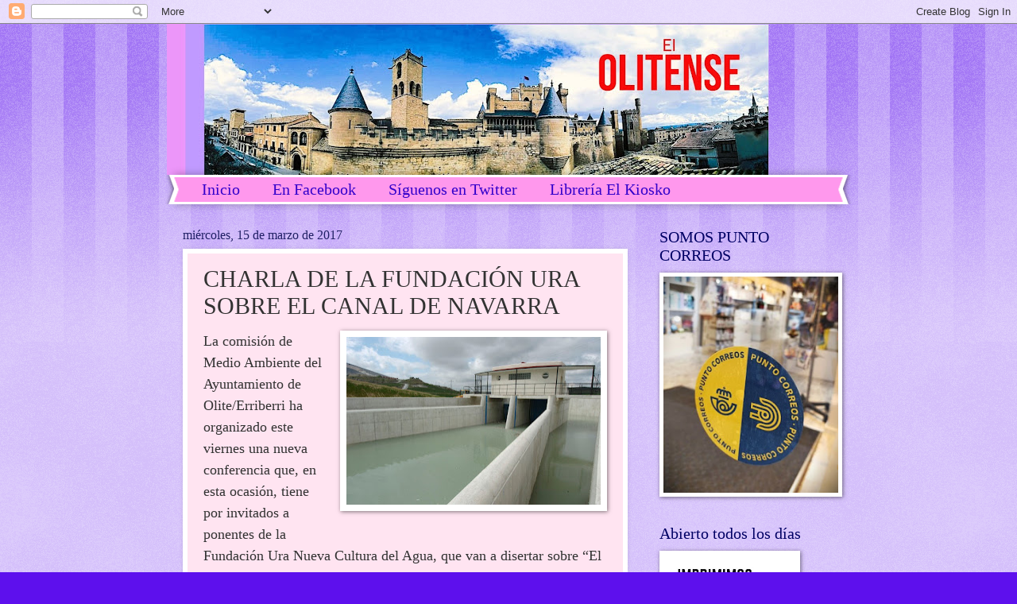

--- FILE ---
content_type: text/html; charset=UTF-8
request_url: http://www.elolitense.com/b/stats?style=BLACK_TRANSPARENT&timeRange=ALL_TIME&token=APq4FmBHTv4p9p7__fumlIyCLY4JQW4qXVi4dd_0IOJZ7Rd39mV5nlX1wqtk2w_y0oXwWpHxADRsnWbVqj1vQJ6uCLHExgg_5Q
body_size: 255
content:
{"total":2701283,"sparklineOptions":{"backgroundColor":{"fillOpacity":0.1,"fill":"#000000"},"series":[{"areaOpacity":0.3,"color":"#202020"}]},"sparklineData":[[0,54],[1,99],[2,86],[3,73],[4,29],[5,29],[6,26],[7,23],[8,26],[9,24],[10,17],[11,50],[12,40],[13,30],[14,21],[15,20],[16,31],[17,29],[18,22],[19,27],[20,21],[21,24],[22,20],[23,52],[24,31],[25,44],[26,38],[27,28],[28,34],[29,19]],"nextTickMs":600000}